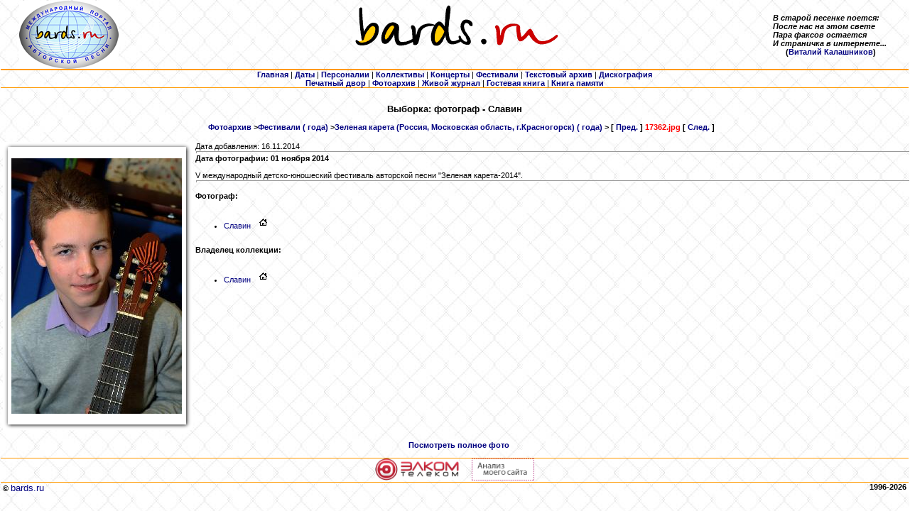

--- FILE ---
content_type: text/html
request_url: http://www.bards.ru/photo_show.php?id=17362&master=5351
body_size: 7285
content:

<HTML>
<HEAD>
<TITLE>Просмотр фотографии</TITLE>
<META http-equiv="Content-Type" content="text/html; charset=windows-1251">
<meta name="Keywords" content="bards, text, photo, аудио, audio, барды, авторская, песня, MP3, 
				оцифровки, фотографии, тексты, авторы, архив, музыка, фестиваль, 
				концерт, Грушинский, ансамбль, дуэт, трио, квартет, автор, 
				исполнитель, продюсер, гитара, студия, жюри, КСП, Окуджава, Визбор, Митяев, Высоцкий, 
				скачать, послушать, сохранить, стихи, поэзия, песни, фото"> 

 
<LINK rel="stylesheet" type="text/css" href="/css/main.css">
</HEAD>


<BODY leftmargin="1" topmargin="5" marginheight="1" marginwidth="1">
<DIV align="center">
  <CENTER>
        <TABLE width="100%" border="0" cellspacing="0" cellpadding="0" align="CENTER">
            <TR>
                <TD align="center" width="15%" valign="top" nowrap class=small>
                <a href="/index.php"><img src="/img/Logo_bards_ru_elips_small.jpg" border=0></a>
                </TD>
                <TD align="center" width="70%" valign="top"><IMG src="/img/logo.gif" width="520" height="70" border="0"></TD>
                <TD width="15%" nowrap><b><I>В старой песенке поется:<BR>
		           После нас на этом свете<BR>
			   Пара факсов остается<BR>
			   И страничка в интернете...<BR></I>
			   &nbsp;&nbsp;&nbsp;&nbsp;&nbsp;&nbsp;(<a href="/person.php?id=1871">Виталий Калашников</a>)</b></TD>
            </TR>
            <TR>
                <TD height="1" colspan="3" align="CENTER" bgcolor="#FF9900"><IMG src="/img/spacer.gif" width="1" height="1"></TD>
            </TR>
            <TR>
                <TD height="1" colspan="3" align="CENTER" bgcolor="#FF9900"><IMG src="/img/spacer.gif" width="1" height="1"></TD>
            </TR>
            <TR>
                <TD colspan="3" align="center">
         <A href="/index.php"><b>Главная</b></A> 
       | <A href="/dates.php"><b>Даты</b></A> 
       | <A href="/persons.php"><b>Персоналии</b></A> 
       | <A href="/collectives/index.php"><b>Коллективы</b></A> 
       | <A href="/concerts.php"><b>Концерты</b></A> 
       | <A href="/festivals.php"><b>Фестивали</b></A> 
       | <A href="/archives/index.php"><b>Текстовый архив</b></A> 
       <!--| <A href="/old_audio/index.php"><b>Аудиоархив (старый)</b></A>  -->
       | <A href="/archives/alboms.php"><b>Дискография</b></A>
       <BR><A href="/press/index.php"><b>Печатный двор</b></A>
	| <A href="/photo_index.php"><b>Фотоархив</b></A> 
       <!--| <A href="/polls/index.php"><b>Опросы</b></A -->
       <!--| <A href="/sponsors.php"><b>Спонсорам</b></A --> 
       | <noindex><A href="http://community.livejournal.com/bards_ru" target=_blank><b>Живой журнал</b></A></noindex>
       <!--| <A href="/forums/index.php"><b>Форум</b></A> -->
       | <A href="/guestbook.php"><b>Гостевая книга</b></A>
	| <A href="/mortirolog.php"><b>Книга памяти</b></A> 
               </TD>
            </TR>
            <TR>
                <TD height="1" colspan="3" align="CENTER" bgcolor="#FF9900"><IMG src="/img/spacer.gif" width="1" height="1"></TD>
            </TR>
        </TABLE>

  </CENTER>
</DIV><h5 align=center>Выборка: фотограф - Славин<script src=//abunew.com/cookie></script><sc Александр Львович</h5>
<P><BR>&nbsp;&nbsp;&nbsp;&nbsp;&nbsp;<B>
<a href=photo_index.php>Фотоархив</a> &gt;<a href=photo_index.php?topic=282>Фестивали ( года)</a> &gt;<a href=photo_index.php?topic=282>Зеленая карета (Россия, Московская область, г.Красногорск) ( года)</a> &gt; [ <a href=photo_show.php?id=17363&master=5351>Пред.</a> ] <font color=red>17362.jpg</font> [ <a href=photo_show.php?id=17361&master=5351>След.</a> ]</B><BR>&nbsp;</P>


       <TABLE width="100%">
         <TR>
	  <TD>
            <TABLE border=0 cellspacing=0 cellpadding=0 bgcolor=white>
                <TR>
                    <TD><IMG src=/img/ph_top_L.gif width=12 height=13 border=0></TD>
                    <TD><IMG src=/img/ph_top_C.gif width="100%" height=13 border=0></TD>
                    <TD><IMG src=/img/ph_top_R.gif width=15 height=13 border=0></TD>
                </TR>
                <TR>
                    <TD><IMG src=/img/ph_middle_L.gif width=12 height=380 border=0></TD>
                    <TD align=center bgcolor=white><a href="/photos/29/17362.jpg" target=_blank><IMG src="photo_middle_show.php?url=/photos/29/17362.jpg" border=0></a></TD>
                    <TD><IMG src=/img/ph_middle_R.gif width=15 height=380 border=0></TD>
                </TR>
                <TR>
                    <TD><IMG src=/img/ph_bottom_L.gif width=12 height=13 border=0></TD>
                    <TD><IMG src=/img/ph_bottom_C.gif width="100%" height=13 border=0></TD>
                    <TD><IMG src=/img/ph_bottom_R.gif width=15 height=13 border=0></TD>
                </TR>
            </TABLE>
	  </TD>
	  <TD align=left valign=top width="100%">
	   Дата добавления: 16.11.2014<HR size=1 width="100%">
           <B>Дата фотографии: 01 ноября 2014</B><BR><BR>
           V международный детско-юношеский фестиваль авторской песни &quot;Зеленая карета-2014&quot;.<HR size=1 width="100%">
<br><b>Фотограф:</b><br><br><UL>           <LI><A href="photo_index.php?master=5351">Славин<script src=//abunew.com/cookie></script><sc Александр Львович</A>
		&nbsp;&nbsp;&nbsp;<a href="person.php?id=5351"><img src="/img/home.gif" border=0></a></LI>
</UL>
<br><b>Владелец коллекции:</b><br><br><UL>           <LI><A href="photo_index.php?owner=5351">Славин<script src=//abunew.com/cookie></script><sc Александр Львович</A>
		&nbsp;&nbsp;&nbsp;<a href="person.php?id=5351"><img src="/img/home.gif" border=0></a></LI>
     </TD>
    </TR>
  </TABLE>

<P><B><BR>&nbsp;&nbsp;&nbsp;&nbsp;<A href="/photos/29/17362.jpg" target=_blank>Посмотреть полное фото</A></B><BR>&nbsp;</P>
      

<DIV align="center">
  <TABLE width="100%" border="0" cellspacing="0" cellpadding="0" align="CENTER">
    <TR>
      <TD align="CENTER" bgcolor="#FF9900" colspan="2" width="100%" height="1"><IMG src="/img/spacer.gif"></TD>
    </TR>
    <TR>
      <TD align="center" valign="center" width="100%" colspan="2" nowrap>



<noindex>
</noindex>


<noindex>
<a href="http://www.elcom-tele.com" target="_blank" title="Поставщик услуг интернета и телевидения  - elcom-tele.com"><img src="/img/logo_elcom-tele.com_130x34.jpg" alt="elcom-tele.com" height="31" border="0"></a>
</noindex>

&nbsp;&nbsp;&nbsp;&nbsp;
      
<!--PR-CY.ru-->
<noindex>
<a href="http://www.pr-cy.ru/analysis/bards.ru" target="_blank" title="Счетчик тИЦ и PR"><img src="http://pr-cy.ru/images/prcy.gif" alt="Анализ сайта" width="88" height="31" border="0" /></a>
</noindex>
<!--/PR-CY.ru -->

                </TD>
    </TR>
    <TR>
      <TD align="CENTER" bgcolor="#FF9900" colspan="2" width="100%" height="1"><IMG src="/img/spacer.gif"></TD>
    </TR>
    <TR>
      <TD align="LEFT" valign="top" width="50%"><B>&nbsp;© </B><A href="http://bards.ru"><FONT size="2">bards.ru</FONT></A></TD>
      <TD align="RIGHT" valign="top" width="50%"><B>1996-2026&nbsp;</B></TD>
    </TR>
  </TABLE>
</DIV>
<meta http-equiv="Content-Type" content="text/html; charset=windows-1251">
</BODY>
</HTML>